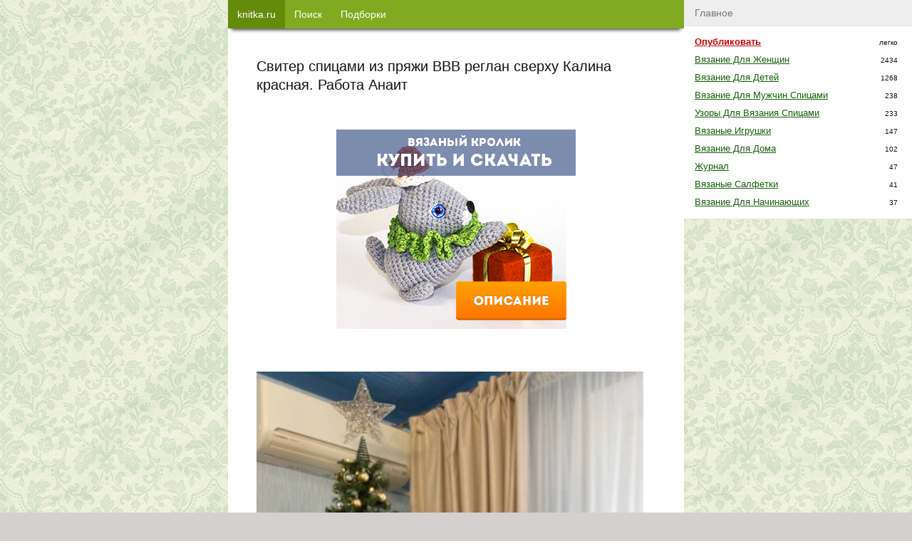

--- FILE ---
content_type: text/html; charset=UTF-8
request_url: https://knitka.ru/48068/sviter-spicami-iz-pryazhi-bbb-reglan-sverxu-kalina-krasnaya-rabota-anait.html
body_size: 12189
content:
<!DOCTYPE html>
<html lang="ru-RU">
<head>
    <meta http-equiv="Content-Type" content="text/html; charset=UTF-8" />
	<meta name="viewport" content="width=device-width,initial-scale=1.0">
    <meta name="robots" content="follow, all" />

	<title>Свитер спицами из пряжи BBB реглан сверху Калина красная. Работа Анаит,  Вязание для женщин</title>

    <meta name="theme-color" content="#ffffff">
    <link rel="icon" href="https://knitka.ru/knitting-schemes-pictures/icons/knitka-svg-120.svg" type="image/svg+xml">
    <link rel="apple-touch-icon" href="https://knitka.ru/knitting-schemes-pictures/icons/knitka-png-180.png">
    <link rel="manifest" href="https://knitka.ru/manifest.json">
	<link rel="Shortcut Icon" href="https://knitka.ru/favicon.ico" type="image/x-icon" />

	<link rel="alternate" type="application/rss+xml" title="RSS 2.0" href="https://knitka.ru/feed" />
	<link rel="pingback" href="https://knitka.ru/xmlrpc.php" />

	<link rel="wlwmanifest" type="application/wlwmanifest+xml" href="https://knitka.ru/wprs/wp-includes/wlwmanifest.xml" /> 
<link rel='prev' title='Мужской джемпер реглан с аранами. Работа Елены Трофимовой' href='https://knitka.ru/48046/muzhskoj-dzhemper-reglan-s-aranami-rabota-eleny-trofimovoj.html' />
<link rel='next' title='Ажурные детски носки спицами. Работа Ольги Андреевой' href='https://knitka.ru/48074/azhurnye-detski-noski-spicami-rabota-olgi-andreevoj.html' />

<!-- All in One SEO Pack 2.2.2 by Michael Torbert of Semper Fi Web Design[246,325] -->
<meta name="description"  content="Свитер спицами из пряжи BBB реглан сверху &quot;Калина красная&quot; я вязала сверху вниз для дочки. Набирала 81 петлю спицами номер 4 итальянским набором, одна" />

<meta name="keywords"  content="свитер" />

<link rel="canonical" href="https://knitka.ru/48068/sviter-spicami-iz-pryazhi-bbb-reglan-sverxu-kalina-krasnaya-rabota-anait.html" />
<!-- Knitka -->
<meta property="og:site_name" content="knitka.ru">
<meta property="og:title" content="Свитер спицами из пряжи BBB реглан сверху Калина красная. Работа Анаит,  Вязание для женщин" />
<meta property="og:url" content="https://knitka.ru/48068/sviter-spicami-iz-pryazhi-bbb-reglan-sverxu-kalina-krasnaya-rabota-anait.html" />
<meta property="og:description" content="Свитер спицами из пряжи BBB реглан сверху &quot;Калина красная&quot; я вязала сверху вниз для дочки. Набирала 81 петлю спицами номер 4 итальянским набором, одна" />
<meta property="og:image" content="https://knitka.ru/knitting-schemes-pictures/small/48068-350ix.jpg" />
<meta property="vk:image" content="https://knitka.ru/knitting-schemes-pictures/small/48068-350ix.jpg" />
<meta property="og:type" content="article" />

<!-- /Knitka -->
<!-- /all in one seo pack -->
<style type='text/css'>html,body,div,span,applet,object,iframe,h1,h2,h3,h4,h5,h6,p,blockquote,pre,a,abbr,acronym,address,big,cite,code,del,dfn,em,img,ins,kbd,q,s,samp,small,strike,strong,sub,sup,tt,var,b,u,i,center,dl,dt,dd,ol,ul,li,fieldset,form,label,legend,table,caption,tbody,tfoot,thead,tr,th,td,article,aside,canvas,details,embed,figure,figcaption,footer,header,hgroup,menu,nav,output,ruby,section,summary,time,mark,audio,video{margin:0;padding:0;border:0;vertical-align:baseline}html{line-height:1.15;-webkit-text-size-adjust:100%}body{margin:0}a{background-color:transparent}img{border-style:none}button,input,optgroup,select,textarea{font-family:inherit;font-size:100%;line-height:1.15;margin:0}button,input{overflow:visible}button,select{text-transform:none}button,[type="button"],[type="reset"],[type="submit"]{-webkit-appearance:button}button::-moz-focus-inner,[type="button"]::-moz-focus-inner,[type="reset"]::-moz-focus-inner,[type="submit"]::-moz-focus-inner{border-style:none;padding:0}button:-moz-focusring,[type="button"]:-moz-focusring,[type="reset"]:-moz-focusring,[type="submit"]:-moz-focusring{outline:1px dotted ButtonText}textarea{overflow:auto}[type="checkbox"],[type="radio"]{box-sizing:border-box;padding:0}html{font-size:14px}body{-webkit-font-smoothing:antialiased;-moz-osx-font-smoothing:grayscale;background:url("https://knitka.ru/wprs/wp-content/themes/KnitkaTheme19/images/bg.jpg") repeat fixed 0 0 #d2d1d0;color:#111;font-family:Verdana,Arial,Helvetica,sans-serif;font-weight:400;font-size:1em;line-height:1.6;margin:0 0 80px 0;text-rendering:optimizeLegibility}ol,ul{list-style:none}:focus{outline:0}table{border-collapse:collapse;border-spacing:0}a,.a{color:#156109;cursor:pointer}a:hover,.a:hover{color:#2d961d}.bg-gray{background-color:#fafbfc}.bg-gray2{background-color:#eee}.bg-gray3{background-color:#333}.bg-white{background-color:#fff}.bg-black{background-color:#000}.bg-green{background-color:#2e814d}.bg-red{background-color:#d00}.bg-vk{background-color:#4a76a8;color:#fff}.text-muted{font-size:.9em;color:#777;line-height:1.125em}.text-underline{text-decoration:underline}.col-white{color:#fff}.col-black{color:#000}.col-green{color:#2e814d}.col-blue{color:#00d}.col-red{color:#c00}.col-gray{color:#555}.col-gold{color:#f90}.text-center{text-align:center}.font-bold{font-weight:bold}.font-small{font-size:.8em}.font-big{font-size:1.2em}h1,.h1,h2,.h2,h3,.h3,h4,.h4,h5,.h5{font-weight:400;margin-bottom:.6em;line-height:1.3em}h1,.h1{font-size:1.45em}h2,.h2{font-size:1.35em}h4,.h4{font-size:1.1em;color:#777}.cursor{cursor:pointer}.small-text{font-size:.9em}.small-text-xs{font-size:.7em}.text-muted{font-size:.9em;color:#777;line-height:1.125em}.text-underline{text-decoration:underline}.text-nounder{text-decoration:none !important}strong,.strong{font-weight:700}.mar{margin:2%}.mar-bot{margin-bottom:2%}.mar-top{margin-top:2%}.mar-right{margin-right:2%}.mar-left{margin-left:2%}.mar-20{margin:20px}.mar-bot-20{margin-bottom:20px}.mar-top-20{margin-top:20px}.mar-right-20{margin-right:20px}.mar-left-20{margin-left:20px}.pad{padding:2%}.pad-bot{padding-bottom:2%}.pad-top{padding-top:2%}.pad-right{padding-right:2%}.pad-left{padding-left:2%}.pad-20{padding:20px}.pad-bot-20{padding-bottom:20px}.pad-top-20{padding-top:20px}.pad-right-20{padding-right:20px}.pad-left-20{padding-left:20px}.wid-100{width:100%}.wid-96{width:96%}.wid-44{width:44%}textarea,input,select{background-color:#fff;border:1px solid #ccc;box-shadow:0 1px 1px rgba(0,0,0,0.075) inset;transition:border .2s linear .2s,box-shadow .2s linear .2s;padding:8px 7px 7px;display:block}.cf{clear:both}.cf:after{content:".";visibility:hidden;display:block;height:0;clear:both}.hide{display:none}.pull-left{float:left}.pull-right{float:right}.clip{white-space:nowrap;overflow:hidden;text-overflow:clip}.opacity-7{opacity:.7}.shadow{-webkit-box-shadow:0 7px 5px -5px rgba(0,0,0,0.75);-moz-box-shadow:0 7px 5px -5px rgba(0,0,0,0.75);box-shadow:0 7px 5px -5px rgba(0,0,0,0.75)}.shadow-left{-webkit-box-shadow:-7px 7px 30px -9px rgba(0,0,0,0.75);-moz-box-shadow:-7px 7px 30px -9px rgba(0,0,0,0.75);box-shadow:-7px 7px 30px -9px rgba(0,0,0,0.75)}.expander{overflow:hidden;max-height:185px;cursor:pointer}.expander-show{max-height:100%}.new-link{position:fixed;left:-99999px;cursor:pointer}.btn{position:relative;display:inline-block;overflow:hidden;border-width:0;outline:0;border-radius:2px;box-shadow:0 1px 4px rgba(0,0,0,.6);background-color:#458500;color:#ecf0f1;transition:background-color .3s;cursor:pointer;padding:6px 16px;text-decoration:none}.btn:before{content:"";position:absolute;top:50%;left:50%;display:block;width:0;border-radius:100%;background-color:rgba(236,240,241,.3);-webkit-transform:translate(-50%,-50%);-moz-transform:translate(-50%,-50%);-ms-transform:translate(-50%,-50%);-o-transform:translate(-50%,-50%);transform:translate(-50%,-50%)}.btn-x{font-size:1.125em;padding:8px 20px}.btn-xx{font-size:1.2em;padding:12px 26px}.btn:hover,.btn:focus{background-color:#346400;color:#fff}.btn:active:before{width:120%;padding-top:120%;transition:width .2s ease-out,padding-top .2s ease-out}.btn.orange{background-color:#e67e22}.btn.orange:hover,.btn.orange:focus{background-color:#d35400}.btn.red{background-color:#b0222d}.btn.red:hover,.btn.red:focus{background-color:#900b15}.btn-col-prime{background-color:#81aa21;color:#fff}.btn-col-prime:hover{background-color:#658b0b;color:#fff}.btn-col-prime-inverse{background-color:#658b0b;color:#fff}.btn-col-prime-inverse:hover{background-color:#81aa21;color:#fff}.btn-col-green{background-color:#2d961d;color:#fff}.btn-col-green:hover{background-color:#197a0a;color:#fff}.btn-col-red{background-color:#b0222d;color:#fff}.btn-col-red:hover{background-color:#900b15;color:#fff}.btn-col-vk{background-color:#0e334f;color:#fff}.btn-col-vk:hover{background-color:#0a246a;color:#fff}.btn-col-black{background-color:#000;color:#fff}.btn-col-black:hover{background-color:#333;color:#fff}.btn-col-gray{background-color:#eee;color:#000;border-color:#777}.btn-col-gray:hover{background-color:#fff;color:#000;border-color:#777}.pagination-pages-btn{min-width:2em;padding:0 .4em;margin:0 4px;vertical-align:middle;line-height:2.6em;font-size:1.2em}.close-btn{width:28px;height:28px;color:#fff;background:transparent url('[data-uri]') no-repeat center / cover;z-index:999}#modal-window{background-color:#fefefe;margin:15% auto;padding:20px;border:1px solid #888;width:80%;max-width:560px;min-width:280px;display:none;z-index:100}.modal-background{display:none;position:fixed;left:0;top:0;width:100%;height:100%;overflow:auto;background-color:#000;background-color:rgba(0,0,0,0.6);z-index:99}.index-post{position:relative;margin-bottom:40px}.index-post img{max-height:600px;min-height:300px;width:100%;object-fit:cover}.index-post img.lazy{object-fit:none}.index-post .post-content{width:96%;margin:0 2%}.index-post .title{font-size:1.125em;text-decoration:none;display:inline-block;white-space:nowrap;overflow:hidden;text-overflow:clip;width:100%;margin-bottom:5px}.index-post .meta{margin:10px 0}.index-post .excerpt{margin:5px 0;color:#333;clear:both}.index-post .more{text-align:center;margin-bottom:-5px;display:inline-block;background-color:#0e334f;padding:5px 15px;color:#fff}.page-description{font-size:.8em}.page-description p{margin-bottom:10px}.page-description strong,.page-description b,.page-description em{font-weight:100;font-style:normal}.single-content p,.single-content ul,.single-content ol{margin-bottom:20px}.single-content iframe,.single-content img{width:97%;margin:10px auto}.single-content img{height:auto}.single-content h2,.single-content h3,.single-content h4{color:#062901;margin-bottom:12px;line-height:1.2;font-weight:500}.single-content h2{font-size:22px}.single-content h3{font-size:20px}.single-content h4{font-size:16px;padding-left:10px;border-left:solid 1px #062901;display:block;margin-bottom:10px}.single-content li{margin:0 0 10px 20px;list-style:square outside}.single-content ol li{list-style:decimal outside}.recent-post{width:100%}.recent-post p{color:#156109}.recent-post:hover,.recent-post:hover p{color:#d00}.recent-post img{width:100px;height:auto;margin:0 10px 10px 0;float:left}.recent-post-meta{margin:0 0 10px 110px}.recent-video{width:100%;cursor:pointer;margin-bottom:20px}.recent-video:hover{opacity:.9;color:#d00}.recent-video img{margin:10px auto;display:block;width:100%;height:auto;min-width:280px}.recent-video-title{color:#156109;font-weight:bold;text-decoration:underline}.recent-video-desc{color:#333;padding:5px 0 0 5px;font-size:.9em}.alert{position:relative;padding:.75rem 1.25rem;margin-bottom:1rem;border:1px solid transparent;border-radius:.25rem}.alert-success{color:#155724;background-color:#d4edda;border-color:#c3e6cb}.alert-secondary{color:#383d41;background-color:#e2e3e5;border-color:#d6d8db}.alert-primary{color:#004085;background-color:#cce5ff;border-color:#b8daff}.alert-danger{color:#721c24;background-color:#f8d7da;border-color:#f5c6cb}.alert-warning{color:#856404;background-color:#fff3cd;border-color:#ffeeba}.single-content a span.image-magnify{display:table;margin:-55px 0 25px 5px;width:fit-content;background-color:#222;opacity:.7;padding:5px 15px;color:#fff;text-decoration:none !important}ul.post-refs li.post-ref-item-h2{list-style:none;font-size:1.125em;margin-left:5px}ul.post-refs li.post-ref-item-h3{list-style:inside square;margin-left:20px}.podborka-item{width:100%;margin:0 auto 20px}.podborka-item img{float:left;width:200px;height:auto;margin:0 10px 10px 0}.podborka-item a{font-size:1.2em}ul.cr21-content{display:block;margin:1em 0;background-color:#b0222d}ul.cr21-content:hover{cursor:pointer;opacity:.8}ul.cr21-content li a{color:#fff}ul.cr21-content li{list-style:none;color:#fff;margin:0}ul.cr21-content li.cr21-header{font-size:.9em;padding:.7em 0 0 1em;font-style:italic}ul.cr21-content li.cr21-footer{font-size:.9em;margin:0 2em;font-style:italic;text-align:right;padding:0 1em .7em 0}ul.cr21-content li.cr21-title{font-size:1.4em;text-align:center;margin:1em}.logged_as{margin-bottom:10px;display:inline-block}#commentform{width:94%;padding:3%;border:1px solid #ccc;background-color:#f7f7f7}.comment{margin:0 0 10px 0}.comment-text{margin:0;padding:5px 10px;background-color:#f7f7f7;word-break:break-word}.comment-author-nicename{font-weight:700;white-space:nowrap;overflow:hidden;width:240px}.comment-meta{padding:5px 10px;background-color:#e7e7e7}.comment-post-author .comment-meta{background-color:#f0fdd2}.comment-rookla-user .comment-meta{background-color:#ffede6}.comment-post{padding:5px 10px;background-color:#fafafa;font-size:.9em}.related-posts ul li{margin-bottom:5px;font-size:1em;line-height:1.8em;white-space:nowrap;overflow:hidden}#footer{background-color:#444;color:#fff;font-size:.8em;padding:3px 7px}#footer a{color:#fff}#footer a:hover{color:#f1f1f1}#subscribe-form{width:280px;margin:0 auto;text-align:center}#subscribe-form .btn,#subscribe-form input,#subscribe-form .hr{width:240px;text-align:center;padding:10px 12px;box-sizing:content-box;display:inline-block}.fixed-top{position:fixed;z-index:100;left:0;top:0;width:100%}.fixed-top-inner{position:relative;height:40px;background-color:#81aa21 !important;overflow:hidden}.nav-item{display:block;float:left;max-width:110px;padding:0 13px;height:40px;text-decoration:none;white-space:nowrap;text-align:center;vertical-align:middle;font-size:14px;font-weight:normal;line-height:40px;cursor:pointer;margin-bottom:20px}#menu{width:90%;max-width:320px;background-color:#fff}.menu-modal{z-index:100;position:fixed;top:45px;overflow-y:auto;overflow-x:hidden;display:block !important;visibility:visible}.menu-block-title{display:block;font-weight:400;margin:0;padding:7px 15px;border-bottom:1px solid #e9e9e9;background-color:#eee;color:#777}.menu-item-title:hover{cursor:pointer;background-color:#fcfcfc;color:#0e334f}.menu-link-title{width:210px;display:inline-block;vertical-align:top;text-transform:capitalize;font-size:.9em}.menu-block ul{padding:10px 20px 10px 15px;border-bottom:1px solid #e9e9e9;overflow:hidden;height:auto}.menu-block li{line-height:25px}@media only screen and (max-width:340px){#nav-ad{display:none !important}}.u-header{text-align:center;background-color:#00a8ef;color:#fff;padding:3px 0;font-size:.825em}.u-link{position:relative;background-color:#f7f7f7;border-bottom:1px solid #e9e9e9;padding:12px;overflow:hidden}.u-link:hover{cursor:pointer;background-color:#f1f1f1}.u-link:after{content:'';position:absolute;top:0;right:0;width:10%;height:100%;background:#f7f7f7;background:-webkit-linear-gradient(left,rgba(247,247,247,0.41),rgba(247,247,247,1));background:-moz-linear-gradient(left,rgba(247,247,247,0.41),rgba(247,247,247,1));background:-webkit-linear-gradient(left,rgba(247,247,247,0.41),rgba(247,247,247,1));background:-o-linear-gradient(left,rgba(247,247,247,0.41),rgba(247,247,247,1));background:-ms-linear-gradient(left,rgba(247,247,247,0.41),rgba(247,247,247,1));background:linear-gradient(to right,rgba(247,247,247,0.41),rgba(247,247,247,1))}.u-avatar{float:left;width:50px;height:50px;border-radius:50%;-webkit-border-radius:50%;-moz-border-radius:50%}.u-data{margin-left:62px;white-space:nowrap}.u-name{font-size:1em;line-height:20px;font-weight:700;color:#2b587a;display:inline-block;margin-bottom:3px}.u-karma,.u-last_post{font-size:.9em;display:inline-block;padding-right:10px;color:#777}#current-user{max-width:300px;height:32px;padding:4px 10px 0 4px;cursor:pointer;color:#fff;float:left}#current-user .u-avatar{width:32px;height:32px;float:right}#current-user .u-data{float:left;max-width:220px;margin:0 10px 0 10px}#current-user .u-karma{color:#fff}#current-user .u-rating{margin:-16px 0 0 0}#current-user .u-login{margin:0}#current-user .u-name{color:#fff}.wplikes_pulse{box-shadow:0 0 0 0 rgba(101,118,138,1);transform:scale(1);animation:pulse-black 3s infinite}@keyframes pulse-black{1%{transform:scale(0.95);box-shadow:0 0 0 0 rgba(101,118,138,0.7)}70%{transform:scale(1);box-shadow:0 0 0 10px rgba(0,0,0,0)}99%{transform:scale(0.95);box-shadow:0 0 0 0 rgba(0,0,0,0)}}.wplikes_wrapper{float:left;cursor:pointer;vertical-align:middle}.wplikes_counters{float:left;padding:3px 7px 3px;text-align:center;color:#65768a;border:#65768a 1px solid;background-color:#fff;border-radius:2px;line-height:14px;font-size:12px;vertical-align:middle;margin-left:5px}.wplikes_heart_box{float:left;width:32px;background-color:#5181b8;border-radius:2px}.wplikes_heart{width:13px;height:13px;margin:4px auto 4px;background:transparent url('[data-uri]') no-repeat center / contain}.wplikes_wrapper:hover .wplikes_counters{border-color:#5181b8;color:#5181b8}.pp-item{position:relative;cursor:pointer;width:31%;padding-bottom:31%;margin:0 2% 2% 0;float:left;background:no-repeat center center;background-size:cover}.pp-item:hover{opacity:.7}.pp-item span{white-space:nowrap;overflow:hidden;text-overflow:clip;display:block;width:96%;font-size:11px;height:20px;background-color:#eee;position:absolute;bottom:0;left:0;padding:0 2%}.sad-inner{width:90%;padding:10px 5%;margin:-10px 0 30px 0;cursor:pointer}.sad-title{font-size:1.725em;font-weight:bold}.sad-inner a.btn{margin:3% auto 0;width:150px;text-align:center;display:block}.sad-inner.red{color:#721c24;background-color:#f8d7da;border-color:#f5c6cb}.sad-inner.green{color:#155724;background-color:#d4edda;border-color:#c3e6cb}.sad-inner.gray{color:#383d41;background-color:#e2e3e5;border-color:#d6d8db}.sad-inner.red a.btn{background-color:#b0222d;color:#fff}.sad-inner.red a.btn:hover{background-color:#900b15;color:#fff}.sad-inner.green a.btn{background-color:#2d961d;color:#fff}.sad-inner.green a.btn:hover{background-color:#197a0a;color:#fff}.sad-inner.gray a.btn{background-color:#eee;color:#000;border-color:#777}.sad-inner.gray a.btn:hover{background-color:#fff;color:#000;border-color:#777}#yad_sb{float:right}yatag a{background-color:#fff}#yad-bot .yap-rtb__wrapper{margin:0 auto !important}.yad-bot-fixed-repl{width:320px;height:50px;background:no-repeat center center;background-image:url(https://knitka.ru/knitting-schemes-pictures/b19/podborka-goods-320x50.jpg);background-size:auto}.yad-content-repl{width:100%;height:100%;background:no-repeat center center;background-size:auto}.forest-top{width:300px;height:250px;display:block;margin:30px auto}.forest-bot{width:100%;height:250px;display:block;margin:30px auto}@media only screen and (min-width:960px){.forest-top,.forest-bot{width:100%;height:350px;margin:15px auto}}a.forest-top-vrf2021{display:block;width:100%;padding:20px 0;text-align:center}a.forest-top-vrf2021 img{width:100%;height:auto;display:block;margin:0 auto}@media only screen and (min-width:960px){a.forest-top-vrf2021 img{width:336px;height:280px}}.fixed-bot{position:fixed;z-index:998;left:0;bottom:0;width:100%}.fixed-bot-close{position:absolute;top:-7px;right:-7px}.fixed-bot-inner{display:block;position:relative;width:320px;height:50px;border:0;margin:0 auto;text-align:center;vertical-align:middle;-webkit-box-shadow:0 -6px 5px -5px #999;-moz-box-shadow:0 -6px 5px -5px #999;box-shadow:0 -6px 5px -5px #999}.container{position:relative;width:100%;max-width:640px;margin:0 auto;background-color:#fff}.inner{margin:0 10px}#content{margin:0 auto;width:100%;max-width:560px;padding:80px 0 20px}.sidebar-right,.sidebar-left{display:none;position:absolute;top:0}.sb-float{position:fixed;z-index:101;top:10px}.desktop-hide{display:block}.mobile-hide{display:none}@media only screen and (min-width:1224px){.sidebar-right{display:block;right:-320px;width:320px}#menu{width:320px;max-width:320px}.sidebar-left{display:block;position:absolute;left:-300px;top:61px;width:300px}.desktop-hide{display:none}.mobile-hide{display:block}}</style></head>

<body class="singular ">

<div id="wrapper" class="container">
    <div class="inner">
        <div class="way-top scrollto"  data-scrollto="1"></div>



<div id="content">
	<h1>Свитер спицами из пряжи BBB реглан сверху Калина красная. Работа Анаит</h1>

    
    <div id="yad-single-top" class="yad-block forest-top forest" data-blockid="R-A-66274-14"><div
	class="yad-content-repl link a blank"
	data-target="https://knitka.ru/rty23k/Umx1dXRUM2JhOWVHTVgvdkY0YVFnd2NWNjM4dWlyeG05dU43aFNkSG5QaFNCL0gzNmdpSndtVCsxQUFXWHJhU1BmZFZ2OUJRNjh5RGFaakp6VnY2OUU1aU94dElsdzhiQXVmRUVaQ0g0cEU9"
	style="background-image: url(https://knitka.ru/knitting-schemes-pictures/b23/rabbits-2.png);"></div></div>

    <div class="single-content"><p><a href="https://knitka.ru/knitting-schemes-pictures/2022/01/knitka-ru-sviter-spicami-iz-pryazhi-bbb-reglan-sverhu-kalina-krasnaya-rabota-anait-013660.jpg" target="_blank"><img class="attachment-medium" src="https://knitka.ru/knitting-schemes-pictures/2022/01/knitka-ru-sviter-spicami-iz-pryazhi-bbb-reglan-sverhu-kalina-krasnaya-rabota-anait-013660-460x613.jpg" alt="Свитер спицами из пряжи BBB реглан сверху Калина красная. Работа Анаит вязание и схемы вязания" width="460" height="613"></a><p>Свитер спицами из пряжи BBB реглан сверху “Калина красная” я вязала сверху вниз для дочки.</p><p>Набирала 81 петлю спицами номер 4 итальянским набором, одна петля на замыкание кругом и так вязала по кругу 5 см резинкой 1 на 1.</p><p><a href="https://knitka.ru/knitting-schemes-pictures/2022/01/knitka-ru-sviter-spicami-iz-pryazhi-bbb-reglan-sverhu-kalina-krasnaya-rabota-anait-113660.jpg" target="_blank"><noscript><img class="attachment-medium" src="https://knitka.ru/knitting-schemes-pictures/2022/01/knitka-ru-sviter-spicami-iz-pryazhi-bbb-reglan-sverhu-kalina-krasnaya-rabota-anait-113660-460x613.jpg" alt="Свитер спицами из пряжи BBB реглан сверху Калина красная. Работа Анаит вязание и схемы вязания" width="460" height="613"></noscript><img class="attachment-medium lazy" src="https://knitka.ru/knitting-schemes-pictures/lazy3.png" alt="Свитер спицами из пряжи BBB реглан сверху Калина красная. Работа Анаит вязание и схемы вязания" width="460" height="613" data-src="https://knitka.ru/knitting-schemes-pictures/2022/01/knitka-ru-sviter-spicami-iz-pryazhi-bbb-reglan-sverhu-kalina-krasnaya-rabota-anait-113660-460x613.jpg"></a></p>
<ul class="link cr21-content" data-target="https://knitka.ru/34006/sviter-rezinkoj-spicami.html">
    <li class="cr21-header">интересная подборка на knitka.ru !!!</li>
	<li class="cr21-title"><a href="https://knitka.ru/34006/sviter-rezinkoj-spicami.html">Вяжем спицами модные свитера объемной резинкой</a></li>
	<li class="cr21-footer">
</ul><p>Регланную линию добавила через ряд, вязала по кругу лицевой гладью по кругу. Но на рукавах и боковой части делала несколько петель резинкой 1 на 1, которая держит форму и очень красиво выглядит. Делала маленький подрез, рукава тоже вязала по кругу без шва. После этого около 5 см вязала резинкой 1 на 1 и закрыла иголкой.</p><p></p><noscript><img class="attachment-medium" src="https://knitka.ru/knitting-schemes-pictures/2022/01/knitka-ru-sviter-spicami-iz-pryazhi-bbb-reglan-sverhu-kalina-krasnaya-rabota-anait-213660-460x258.jpg" alt="Свитер спицами из пряжи BBB реглан сверху Калина красная. Работа Анаит вязание и схемы вязания" width="460" height="258"></noscript><img class="attachment-medium lazy" src="https://knitka.ru/knitting-schemes-pictures/lazy3.png" alt="Свитер спицами из пряжи BBB реглан сверху Калина красная. Работа Анаит вязание и схемы вязания" width="460" height="258" data-src="https://knitka.ru/knitting-schemes-pictures/2022/01/knitka-ru-sviter-spicami-iz-pryazhi-bbb-reglan-sverhu-kalina-krasnaya-rabota-anait-213660-460x258.jpg"><p>Основную часть полотна тоже вязала по кругу резинкой 1 на 1, а в конце делала разрез по бокам и спинку вязала длиннее, чем перед тоже резинкой 1 на 1 и закрыла иголкой.<br>
Всем удачного просмотра и легких петелек!<br>
Размер – SM.</p><p><span data-src="https://www.youtube.com/embed/YFrcA_pkP5Q" class="lazy-iframe">Здесь должно загрузиться видео, подождите или обновите страницу.</span></p><!-- lazy counts 3 1 -->
</div>

    <!--  Categories  -->
    <div class="single-terms pad mar-bot bg-gray2">

        <a href='https://knitka.ru/category/vyazanie-dlya-zhenshhin' title='Вязание для женщин'>Вязание для женщин</a>, <a href='https://knitka.ru/tag/vyazanie-svitera' title='свитер'>свитер</a>, <a href='https://knitka.ru/category/news' title='Новости'>Новости</a>    </div>

    <!--  Related  -->
    
<div class="related-posts mar-top mar-bot">
	<p class="h4 col-green">Похожие записи на knitka.ru</p>
	<ul>
		<li><a href="https://knitka.ru/41161/shapka-bini-spicami-iz-trex-vidov-pryazhi-rabota-anait.html">Шапка бини спицами из трех видов пряжи. Работа Анаит</a></li><li><a href="https://knitka.ru/48676/zhenskoe-plate-spicami-xaki-rabota-anait.html">Женское платье спицами Хаки. Работа Анаит</a></li><li><a href="https://knitka.ru/37683/uzor-shishechki-spicami-video-urok.html">Узор Шишечки спицами, видео-урок</a></li><li><a href="https://knitka.ru/41282/shapka-spicami-zimnyaya-muzhskaya-iz-pryazhi-alize-lanagold-800.html">Шапка спицами зимняя мужская из пряжи alize lanagold 800</a></li>	</ul>
</div>    <!--  Related Podborki  -->
    
    <div id="recent_posts" class="list-load mar-bot" data-token="1548f6c8078e48d76b8fbfe03aef2d5f"></div>


    
    
<div id="comments" class="mar-top pad-top">

	    <p class="h4 color-main border-bot">Комментарии</p>

        <!-- Comments List -->
        <div class="commentlist mt">
                            
                    <div class='comment comment-rookla-user' id="comment-125617">
                        <div class="comment-meta">
                            <div class="pull-left"><span class='comment-author-nicename link a text-underline blank' data-target='https://knitka.ru/rty23k/bW85Y29HbVFNMUUxRTRYcERhOG1FVXpnQi9IYnBqNlJXWkYwK3BKQmdCcmFZYURRWW9qRHNkVXZPS2R4NkZzeA=='>Svetlana</span><br></div>
                            <div class="pull-right"><span class="text-muted font-small">28.01.22</span></div>
                            <div class="cf"></div>
                        </div>

                        <div class="comment-text">Просто и элегантно. Дочь красавица</div>

                                            </div>

                    </div>
    
    <div class="cf"></div>

            <p class="text-center text-muted mar-bot mar-top ">Комментирование закрыто</p>
        <div class="cf mar-bot"></div>
    
</div>

    
    <!--  Liking  -->
<div class="cf"></div>

<div>

    <div class="liking text-center">
        <div class="bg-gray2 pad col-gray" style="font-size: 0.9em;">Лайк - простой способ сказать Спасибо!</div>
        <div class="bg-gray pad mar-bot">

                            <div class="wplikes_wrapper" data-postid="48068" data-url="https://knitka.ru/wprs/wp-admin/admin-ajax.php">
	<div class="wplikes_heart_box wplikes_pulse"><div class="wplikes_heart"></div></div>
	<div class="wplikes_counters">26</div>
</div>
            
            <div class="ya-share2 pull-right" data-services="vkontakte,odnoklassniki,viber,whatsapp,twitter,facebook"></div>
            <div class="cf"></div>
        </div>
        <div class="bg-gray2 pad">
            <div class="link btn btn-col-prime blank" data-target="https://knitka.ru/rty23k/bW85Y29HbVFNMUUxRTRYcERhOG1FU0VCMEMvRHFiMjZmOUtGczhqb0FiU2N6YkVXT1JTM044Lzk1RzN0bkhadQ==" style="width: 39%;padding: 6px 5%;">Опубликуй работу</div>
            
        </div>
        <div class="bg-gray pad a link blank" data-target="https://knitka.ru/39440/stan-avtorom-na-knitka-ru.html">
            <span class="text-underline">Зачем быть Автором ?</span>
        </div>
    </div>

    <div class="cf mar-bot"></div>

</div>

<div class="cf"></div>

    <!-- noindex -->
    <!--  Rookla Author Block   -->
    <div class="rookla-author margin-top" title="Профиль автора Анаит на Rookla">

    <div class="u-header">профиль автора работы на Rookla</div>
    <div class="u-link link blank" data-target="https://knitka.ru/rty23k/bW85Y29HbVFNMUUxRTRYcERhOG1FVXpnQi9IYnBqNlJXWkYwK3BKQmdCcmJHbmxWSXExaU5kRzBaSFo1RFZraA==">
        <img src="https://rookla.ru/images/avatars/avatar-3629.jpg" alt="Аватар" class="u-avatar">
        <div class="u-data">
            <span class="u-name">Анаит</span>
            <div class="u-rating">
                <div class="u-karma" title="Количество лайков за все время">&hearts; 1460</div>
            </div>

                    </div>
        <div class="cf"></div>
    </div>
</div>

    <div class="cf mar-bot"></div>
    <!-- /noindex -->

    <div class="cf"></div>

</div>




<div id="hyt_pid" data-value="48068" style="display: none;"></div>



    </div><!-- /.inner -->

	<div id="footer">
        <div class="pull-left ">2009 - 2025 knitka.ru</div>
                <span class="mobile-hide pull-right">При копировании поставьте активную ссылку на нашу статью</span>
        
        <div class="cf"></div>

		<div id="li-counter" style="position: absolute;top:0;left:-999px;"></div>


		<div class="cf"></div>
	</div>


    <!-- Sidebar -->
    
<div class="sidebar-right">

    <div class="float-right">
        <div id="menu" class="categories mobile-hide">
                            <div class="menu-block menu-category">
                    <p class="menu-block-title">Главное </p>
                    <ul class="menu-items">
                    <li><div class='link a clip text-underline menu-link-title tid-716 col-red font-bold' data-target='https://knitka.ru/rty23k/bW85Y29HbVFNMUUxRTRYcERhOG1FU0VCMEMvRHFiMjZmOUtGczhqb0FiU2N6YkVXT1JTM044Lzk1RzN0bkhadQ==' title='Опубликовать'>Опубликовать</div><small class='color-gray pull-right small-text-xs margin-right'>легко</small></li><li><div class='link a clip text-underline menu-link-title tid-4 ' data-target='https://knitka.ru/category/vyazanie-dlya-zhenshhin' title='Вязание для женщин'>Вязание для женщин</div><small class='color-gray pull-right small-text-xs margin-right'>2434</small></li><li><div class='link a clip text-underline menu-link-title tid-6 ' data-target='https://knitka.ru/category/vyazanie-dlya-detej' title='Вязание для детей'>Вязание для детей</div><small class='color-gray pull-right small-text-xs margin-right'>1268</small></li><li><div class='link a clip text-underline menu-link-title tid-49 ' data-target='https://knitka.ru/category/muzhskie-modeli' title='Вязание для мужчин спицами'>Вязание для мужчин спицами</div><small class='color-gray pull-right small-text-xs margin-right'>238</small></li><li><div class='link a clip text-underline menu-link-title tid-17 ' data-target='https://knitka.ru/category/uzory-dlya-vyazaniya-spicami' title='Узоры для вязания спицами'>Узоры для вязания спицами</div><small class='color-gray pull-right small-text-xs margin-right'>233</small></li><li><div class='link a clip text-underline menu-link-title tid-43 ' data-target='https://knitka.ru/category/vyazanye-igrushki' title='Вязаные игрушки'>Вязаные игрушки</div><small class='color-gray pull-right small-text-xs margin-right'>147</small></li><li><div class='link a clip text-underline menu-link-title tid-11 ' data-target='https://knitka.ru/category/vyazanie-dlya-doma' title='Вязание для дома'>Вязание для дома</div><small class='color-gray pull-right small-text-xs margin-right'>102</small></li><li><div class='link a clip text-underline menu-link-title tid-218 ' data-target='https://knitka.ru/category/zhurnal' title='Журнал'>Журнал</div><small class='color-gray pull-right small-text-xs margin-right'>47</small></li><li><div class='link a clip text-underline menu-link-title tid-7 ' data-target='https://knitka.ru/category/vyazanye-salfetki' title='Вязаные салфетки'>Вязаные салфетки</div><small class='color-gray pull-right small-text-xs margin-right'>41</small></li><li><div class='link a clip text-underline menu-link-title tid-28 ' data-target='https://knitka.ru/category/vyazanie-dlya-novichkov' title='Вязание для начинающих'>Вязание для начинающих</div><small class='color-gray pull-right small-text-xs margin-right'>37</small></li>                    </ul>
                </div>
            
            <!-- ScrollTo btns -->
            <div class="scrollto-btns"></div>

        </div><!--   /#menu     -->
    </div>

    <div class="way-float-start" data-selector=".float-right"></div>

</div>


<div class="sidebar-left">
    <div class="float-left">
        <div id="yad_sb" data-blockid="R-A-66274-2" data-klad-place="31" class="yad-block forest bg-white"></div>
    </div>


    <div class="way-float-start" data-selector=".float-left"></div>
</div>


</div><!-- /#wrapper -->

<!-- header -->
<div class="fixed-top" id="navbar">
    <div class="fixed-top-inner container shadow">

        <div class="nav-left pull-left">
            <div class="nav-item btn-col-prime-inverse link" data-target="https://knitka.ru">knitka.ru</div>

            <span class="nav-item btn-col-prime btn-search-toggle">Поиск</span>
            <a class="nav-item btn-col-prime mobile-hide" href="https://knitka.ru/podborki" title="Тематические подборки от редакции knitka.ru">Подборки</a>
        </div>

        <div class="pull-right">
            <span id="btn-menu" class="nav-item btn-col-red desktop-hide">МЕНЮ</span>
        </div>

    </div>
</div>
<!-- /header -->

<div id="floor-yad" data-blockid="R-A-66274-19"  class="desktop-hide floor-yad yad-block"></div>


<!-- Modal -->
<div class="modal-background"><div id="modal-window"><div class="modal-content"></div></div></div>

<script type='text/javascript' src='https://ajax.googleapis.com/ajax/libs/jquery/3.5.1/jquery.min.js?ver=230811001'></script>
<script type='text/javascript'>
/* <![CDATA[ */
var sad = [{"title":"\u041f\u043e\u0434\u0434\u0435\u0440\u0436\u0438 knitka.ru","desc":"\u041d\u0430\u043c \u043d\u0443\u0436\u043d\u0430 \u0442\u0432\u043e\u044f \u043f\u043e\u0434\u0434\u0435\u0440\u0436\u043a\u0430. \u0412\u044b\u0436\u0438\u0432\u0435\u0442 \u043b\u0438 knitka.ru \u0437\u0430\u0432\u0438\u0441\u0438\u0442 \u043e\u0442 \u0442\u0435\u0431\u044f!","link":"https:\/\/knitka.ru\/support-knitka-ru","target":"#sad1","class":"green"},{"title":"knitka.ru \u0437\u0430\u043a\u0440\u043e\u0435\u0442\u0441\u044f!","desc":"\u0415\u0441\u043b\u0438 \u0447\u0438\u0442\u0430\u0442\u0435\u043b\u0438 \u043d\u0430\u0441 \u043d\u0435 \u043f\u043e\u0434\u0434\u0435\u0440\u0436\u0430\u0442. \u041f\u043e\u0434\u0440\u043e\u0431\u043d\u043e\u0441\u0442\u0438 - \u0436\u043c\u0438 \u043d\u0430 \u043a\u043d\u043e\u043f\u043a\u0443!","link":"https:\/\/knitka.ru\/support-knitka-ru","target":"#sad1","class":"green"},{"title":"\u0414\u043e\u043d\u0430\u0442\u044b \u0434\u043b\u044f knitka.ru","desc":"knitka.ru \u043d\u0443\u0436\u043d\u0430 \u0432\u0430\u0448\u0430 \u043f\u043e\u0434\u0434\u0435\u0440\u0436\u043a\u0430 \u0438\u043b\u0438 \u043f\u0440\u0438\u0434\u0435\u0442\u0441\u044f \u0443\u0434\u0430\u043b\u0438\u0442\u044c \u0432\u0441\u0435 \u0431\u0435\u0441\u043f\u043b\u0430\u0442\u043d\u044b\u0435 \u0441\u0445\u0435\u043c\u044b \u0438 \u0437\u0430\u043a\u0440\u044b\u0442\u044c \u0441\u0430\u0439\u0442 ;(","link":"https:\/\/knitka.ru\/support-knitka-ru","target":"#sad1","class":"green"},{"title":"\u0420\u0435\u043a\u043b\u0430\u043c\u0430 \u0434\u043b\u044f \u0440\u0443\u043a\u043e\u0434\u0435\u043b\u044c\u043d\u0438\u0446","desc":"knitka.ru \u043e\u0442\u043a\u0440\u044b\u0442\u0430 \u0434\u043b\u044f \u0440\u0435\u043a\u043b\u0430\u043c\u044b \u0432\u0430\u0448\u0438\u0445 \u043a\u0430\u043d\u0430\u043b\u043e\u0432 \u043d\u0430 YouTube, Instagram, Telegram","link":"https:\/\/knitka.ru\/ads-knitka","target":"#sad1","class":"red"},{"title":"\u0420\u0435\u043a\u043b\u0430\u043c\u0430 \u0434\u043b\u044f \u043c\u0430\u0433\u0430\u0437\u0438\u043d\u0430","desc":"knitka.ru \u043e\u0442\u043a\u0440\u044b\u0442\u0430 \u0434\u043b\u044f \u0440\u0435\u043a\u043b\u0430\u043c\u044b \u0432\u0430\u0448\u0438\u0445 \u043c\u0430\u0433\u0430\u0437\u0438\u043d\u043e\u0432. \u0422\u043e\u0440\u0433\u0443\u0435\u0442\u0435 \u043f\u0440\u044f\u0436\u0435\u0439, \u0442\u043e\u0432\u0430\u0440\u0430\u043c\u0438 \u0434\u043b\u044f \u0440\u0443\u043a\u043e\u0434\u0435\u043b\u0438\u044f - \u0440\u0430\u0437\u043c\u0435\u0441\u0442\u0438 \u0440\u0435\u043a\u043b\u0430\u043c\u0443 \u043d\u0430 knitka.ru","link":"https:\/\/knitka.ru\/ads-knitka","target":"#sad1","class":"red"},{"title":"\u041f\u0440\u043e\u0434\u0430\u0435\u0448\u044c \u043e\u043f\u0438\u0441\u0430\u043d\u0438\u044f?","desc":"\u041a\u0443\u043f\u0438 \u0440\u0435\u043a\u043b\u0430\u043c\u043d\u044b\u0439 \u043f\u043e\u0441\u0442 \u043d\u0430 knitka.ru. \u041e\u0442 2000 \u0440\u0443\u0431\u043b\u0435\u0439!","link":"https:\/\/knitka.ru\/ads-knitka","target":"#sad1","class":"red"},{"title":"\u0420\u0435\u043a\u043b\u0430\u043c\u0430 \u043d\u0430 knitka.ru","desc":"2,5 \u043c\u043b\u043d \u043f\u0440\u043e\u0441\u043c\u043e\u0442\u0440\u043e\u0432 \u0432 \u043c\u0435\u0441. \u041f\u043e\u0441\u0442\u044b \u0438 \u0440\u0435\u043a\u043b\u0430\u043c\u043d\u044b\u0435 \u0431\u043b\u043e\u043a\u0438. \u041e\u0442 2000 \u0440\u0443\u0431\u043b\u0435\u0439. \u0420\u0435\u043a\u043b\u0430\u043c\u0438\u0440\u0443\u0435\u043c \u0438 \u043c\u0430\u0433\u0430\u0437\u0438\u043d\u044b, \u0438 \u0431\u043b\u043e\u0433\u0433\u0435\u0440\u043e\u0432, \u0438 \u0440\u0443\u043a\u043e\u0434\u0435\u043b\u044c\u043d\u0438\u0446.","link":"https:\/\/knitka.ru\/ads-knitka","target":"#sad1","class":"red"}];
/* ]]> */
</script>
<script type='text/javascript' src='https://knitka.ru/wprs/wp-content/themes/KnitkaTheme19/min/scripts.js?ver=230811001' async='async'></script>


</body>
</html>
<!-- Dynamic page generated in 0.115 seconds. -->
<!-- Cached page generated by WP-Super-Cache on 2025-06-25 00:24:16 -->

<!-- Compression = gzip -->